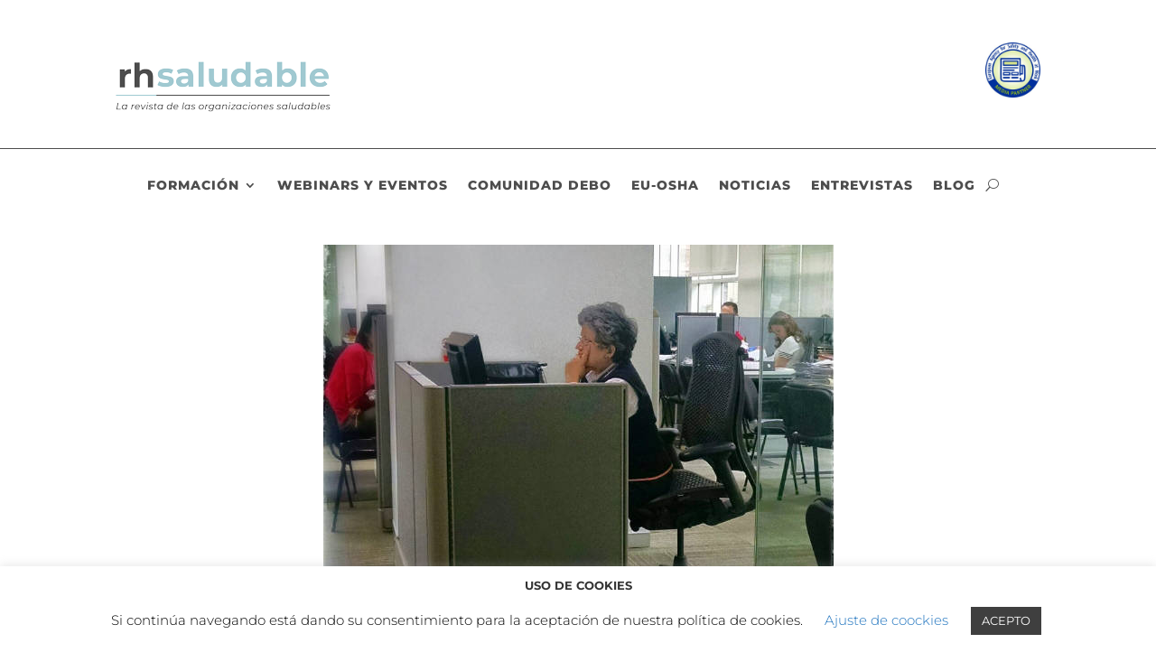

--- FILE ---
content_type: text/css
request_url: https://rhsaludable.com/wp-content/et-cache/1815/et-core-unified-tb-5953-tb-6534-tb-6020-deferred-1815.min.css?ver=1767383348
body_size: 4523
content:
.et_pb_section_1_tb_body.et_pb_section{padding-top:67px;padding-bottom:67px}.et_pb_row_2_tb_body,body #page-container .et-db #et-boc .et-l .et_pb_row_2_tb_body.et_pb_row,body.et_pb_pagebuilder_layout.single #page-container #et-boc .et-l .et_pb_row_2_tb_body.et_pb_row,body.et_pb_pagebuilder_layout.single.et_full_width_page #page-container #et-boc .et-l .et_pb_row_2_tb_body.et_pb_row,.et_pb_row_6_tb_body,body #page-container .et-db #et-boc .et-l .et_pb_row_6_tb_body.et_pb_row,body.et_pb_pagebuilder_layout.single #page-container #et-boc .et-l .et_pb_row_6_tb_body.et_pb_row,body.et_pb_pagebuilder_layout.single.et_full_width_page #page-container #et-boc .et-l .et_pb_row_6_tb_body.et_pb_row,.et_pb_row_7_tb_body,body #page-container .et-db #et-boc .et-l .et_pb_row_7_tb_body.et_pb_row,body.et_pb_pagebuilder_layout.single #page-container #et-boc .et-l .et_pb_row_7_tb_body.et_pb_row,body.et_pb_pagebuilder_layout.single.et_full_width_page #page-container #et-boc .et-l .et_pb_row_7_tb_body.et_pb_row,.et_pb_row_1_tb_body,body #page-container .et-db #et-boc .et-l .et_pb_row_1_tb_body.et_pb_row,body.et_pb_pagebuilder_layout.single #page-container #et-boc .et-l .et_pb_row_1_tb_body.et_pb_row,body.et_pb_pagebuilder_layout.single.et_full_width_page #page-container #et-boc .et-l .et_pb_row_1_tb_body.et_pb_row{width:90%;max-width:1300px}.et_pb_text_0_tb_body h1,.et_pb_text_4_tb_body h1{text-align:center}.et_pb_text_0_tb_body{margin-top:25px!important}.et_pb_text_1_tb_body h1{font-weight:800;text-transform:uppercase;font-size:50px;text-align:center}.et_pb_section_2_tb_body.et_pb_section{padding-top:3px}.et_pb_post_content_0_tb_body ol li,.et_pb_post_content_0_tb_body p{line-height:2.1em}.et_pb_post_content_0_tb_body ol,.et_pb_post_content_0_tb_body{font-size:18px;line-height:2.1em}.et_pb_post_content_0_tb_body ul li{line-height:2.1em;font-size:18px;line-height:2.1em}.et_pb_post_content_0_tb_body blockquote{font-size:18px;line-height:1.5em}.et_pb_post_content_0_tb_body h1{font-weight:800;font-size:30px;line-height:1.4em}.et_pb_post_content_0_tb_body h2{font-weight:800;font-size:28px;line-height:1.4em}.et_pb_post_content_0_tb_body h3{font-weight:800;font-size:25px;line-height:1.4em}.et_pb_post_content_0_tb_body h4{font-size:22px;line-height:1.4em}.et_pb_post_content_0_tb_body h5{font-size:18px;line-height:1.4em}.et_pb_post_content_0_tb_body h6{font-size:16px;line-height:1.5em}.et_pb_section_3_tb_body{border-top-width:1px;border-bottom-width:1px;border-top-color:#a0c9d1;border-bottom-color:#a0c9d1}.et_pb_section_3_tb_body.et_pb_section{padding-top:125px;padding-bottom:125px}.et_pb_image_1_tb_body{text-align:left;margin-left:0}.et_pb_text_4_tb_body h3{font-weight:800;font-size:30px;line-height:1.4em;text-align:center}.et_pb_divider_0_tb_body{width:60%}.et_pb_divider_0_tb_body:before{border-top-color:#a0c9d1;border-top-width:1px}.et_pb_row_2_tb_body.et_pb_row,.et_pb_row_1_tb_body.et_pb_row,.et_pb_divider_0_tb_body.et_pb_module{margin-left:auto!important;margin-right:auto!important}@media only screen and (max-width:980px){.et_pb_text_1_tb_body h1{font-size:30px}.et_pb_section_3_tb_body{border-top-width:1px;border-bottom-width:1px;border-top-color:#a0c9d1;border-bottom-color:#a0c9d1}.et_pb_image_1_tb_body .et_pb_image_wrap img{width:auto}}@media only screen and (max-width:767px){.et_pb_text_1_tb_body h1{font-size:30px}.et_pb_section_3_tb_body{border-top-width:1px;border-bottom-width:1px;border-top-color:#a0c9d1;border-bottom-color:#a0c9d1}.et_pb_image_1_tb_body .et_pb_image_wrap img{width:auto}}.et_pb_section_0_tb_footer.et_pb_section{padding-top:0px;padding-bottom:0px;background-color:#4d4d4d!important}.et_pb_menu_0_tb_footer.et_pb_menu ul li a{color:#FFFFFF!important}.et_pb_menu_0_tb_footer.et_pb_menu{background-color:RGBA(255,255,255,0)}.et_pb_menu_0_tb_footer.et_pb_menu .nav li ul,.et_pb_menu_0_tb_footer.et_pb_menu .et_mobile_menu,.et_pb_menu_0_tb_footer.et_pb_menu .et_mobile_menu ul{background-color:RGBA(255,255,255,0)!important}.et_pb_menu_0_tb_footer .et_pb_menu_inner_container>.et_pb_menu__logo-wrap,.et_pb_menu_0_tb_footer .et_pb_menu__logo-slot{width:auto;max-width:100%}.et_pb_menu_0_tb_footer .et_pb_menu_inner_container>.et_pb_menu__logo-wrap .et_pb_menu__logo img,.et_pb_menu_0_tb_footer .et_pb_menu__logo-slot .et_pb_menu__logo-wrap img{height:auto;max-height:none}.et_pb_menu_0_tb_footer .mobile_nav .mobile_menu_bar:before,.et_pb_menu_0_tb_footer .et_pb_menu__icon.et_pb_menu__search-button,.et_pb_menu_0_tb_footer .et_pb_menu__icon.et_pb_menu__close-search-button,.et_pb_menu_0_tb_footer .et_pb_menu__icon.et_pb_menu__cart-button{color:#a0c9d1}